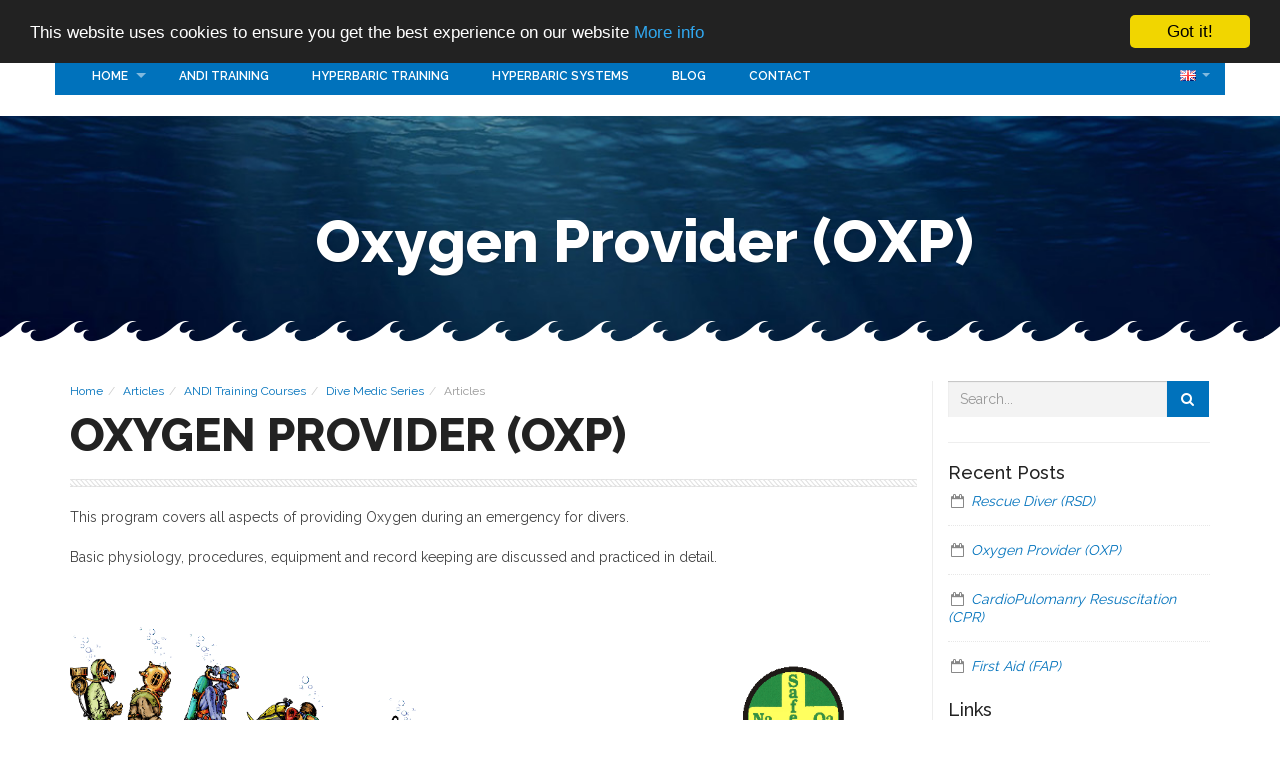

--- FILE ---
content_type: text/html
request_url: https://www.andi.gr/articles/article-161-oxygen-provider-(oxp)/
body_size: 10428
content:
<!DOCTYPE html>
<html lang="EL" xmlns="http://www.w3.org/1999/xhtml" xml:lang="EL">
<head>
<meta http-equiv="Content-Type" content="text/html; charset=iso-8859-7">
<title>Oxygen Provider (OXP) - ANDI Oxygen Provider program covers all aspects of providing Oxygen during an emergency for divers.</title>
<meta title="Oxygen Provider (OXP) - ANDI Oxygen Provider program covers all aspects of providing Oxygen during an emergency for divers.">
<meta property="og:title" content="Oxygen Provider (OXP)" />
<meta property="og:description" content="ANDI Oxygen Provider program covers all aspects of providing Oxygen during an emergency for divers." />
<meta property="og:image" content="" />
<meta property="og:url" content="https://www.andi.gr/articles/article-161-oxygen-provider-(oxp)/" />
<meta name="viewport" content="width=device-width,initial-scale=1">
<meta http-equiv="X-UA-Compatible" content="IE=edge">
<meta name="title" content="Oxygen Provider (OXP) - ANDI Oxygen Provider program covers all aspects of providing Oxygen during an emergency for divers." />
<meta name="description" content="ANDI Mediterranean Ltd, is a training organisation whose aim is to provide recreational scuba diver training throughout Europe, Mediterranean and Latin America, via its authorized centers and instructors, who in turn, certify qualified divers." />
<meta name="keywords" content="diving greece , diving in greece, nitrox, safeair, tec, tec diving, technical diving, technical, trimix, rebreather, dive medic, cpr, fap, oxp, rescue, divemaster, training agency, diving training agency, mix gas, technical course, diving education," />
<meta name="robots" content="all" />
<meta name="language" content="English" />
<meta name="identifier" content="http://www.dengine.gr/customers/?D_126" />
<meta name="abstract" content="DCN HELLAS" />
<meta name="author" content="DCN HELLAS" />
<meta name="publisher" content="DCN HELLAS" />
<meta name="distribution" content="Global" />
<meta name="copyright" content="1998 - 2026 DCN hellas (www.dcn.gr)" />
<meta name="country" content="Greece, Hellas" />
<meta name="coverage" content="Worldwide" />
<meta name="revisit-after" content="7 days" />
<meta name="google-site-verification" content="ioGkY4RAKryew92BQsg8_IutaAaFg6PPgxv7D2V-kII" />
<link rel="canonical" href="https://www.andi.gr/articles/article-161-oxygen-provider-(oxp)/" />
<link rel="icon" type="image/x-icon" href="/favicon.ico" />
<link href="/css/bootstrap.min.css" rel="stylesheet">
<link href="/css/superfish.css" rel="stylesheet">
<link href="/css/style.css" rel="stylesheet">
<link href="/fontello/css/fontello.css" rel="stylesheet">
<link href="/js/fancybox/source/jquery.fancybox.css?v=2.1.4" rel="stylesheet">

<link href="/css/owl.carousel.css" rel="stylesheet">
<link href="/css/owl.theme.css" rel="stylesheet">

<link rel="stylesheet" href="/css/extralayers.css" media="screen" />
<link rel="stylesheet" href="/css/navstylechange.css" media="screen" />
<link rel="stylesheet" href="/rs-plugin/css/settings.css" media="screen" />
<!--[if lt IE 9]>
      <script src="http://oss.maxcdn.com/libs/html5shiv/3.7.0/html5shiv.js"></script>
      <script src="http://oss.maxcdn.com/libs/respond.js/1.3.0/respond.min.js"></script>
<![endif]--><link rel="stylesheet" type="text/css" href="/css.css">
</head>
<body class="">
<header>
	<div class="container">
		<div class="row">
			<div class="col-md-3 col-sm-3 col-xs-3">
				<a href="/" id="logo">ANDI</a>
			</div>
			<div class="col-md-9 col-sm-9 col-xs-9">
				<!--
				<div class="pull-right hidden-xs" id="phone">\call_us\ <strong>\site_phone\</strong></div>
				-->
				
				
<div class='pull-right hidden-xs'>

<a href="/articles/42-andi-instructors/">ANDI Instructors</a>
<a href="https://elearning.andi.gr/login/"> / Certification Replacement</a>
<a href="/partners/">/ Diving Locator</a>
<span class='dropdown'><a data-toggle='dropdown' aria-haspopup='true' aria-expanded='false' href="javascript:;">/ Login <span class='caret'></span></a>
	<ul class='dropdown-menu pull-right'>
	<li><a href="https://partners.andi.gr/">Training Facility</a></li>

<li><a href="https://elearning.andi.gr/login/">Instructor</a></li>

<li><a href="https://elearning.andi.gr/login/">Student</a></li>

	</ul></span>

</div>
				<!--
				<div style="padding-right:10px;" class="pull-right">
				<nav style="z-index:601;">
				<a href="">hello</a>
				<a href="">hello</a>
				<span class="dropdown">
					<a href="javascript:;" id="about-us" data-toggle="dropdown" aria-haspopup="true" aria-expanded="false">Login <span class="caret"></span></a>
					<ul class="dropdown-menu">
						<li><a href="#">Our Story</a></li>
						<li><a href="#">Our Team</a></li>
						<li><a href="#">Contact Us</a></li>
					</ul>
				</span>
				</nav>
				</div>
				-->
			</div>
		</div>
	</div>
</header>
<nav><!--style="z-index:600;"-->
	<div class="container" id="menu_container">
		<div class="row">
			<div class="col-lg-12">
			
			
<div id='mobnav-btn'></div>
<ul class='sf-menu'>
<li class='normal_drop_down'><a href="/">Home</a>
	<div class='mobnav-subarrow'></div><ul>
	<li><a href="/articles/21-home-(main-menu)/article-224-about-us/">ANDI Mediterranean</a></li>
<li><a href="/articles/21-home-(main-menu)/article-226-andi-international/">ANDI International</a></li>
	</ul></li>

<li><a href="/articles/7-training/">ANDI Training</a></li>
<li><a href="/articles/27-hyperbaric-training-front-page/">Hyperbaric Training </a></li>
<li><a href="/articles/28-hyperbaric-systems-front-page/">Hyperbaric Systems </a></li>
<li><a href="/articles/37-blog-up-menu/">Blog </a></li>
<li><a href="/contact/">Contact </a></li>
<li class='visible-xs'><a href="/articles/42-andi-instructors/">ANDI Instructors</a></li>

<li class='visible-xs'><a href="https://elearning.andi.gr/login/">Certification Replacement</a></li>

<li class='visible-xs'><a href="/partners/">Diving Locator</a></li>

<li class='visible-xs'><a href="/pages/login/">Login</a></li>

</ul>
				
				<div class="dropdown pull-right" id="lang">
					
					
					<a href="#" class="dropdown-toggle" data-toggle="dropdown"><img src="/images/flags/GB.png" alt="GB"> <b class="caret" ></b></a>
					<ul class="dropdown-menu">
						<li><a href="/?changelang=GR"><img src="/images/flags/gr.png" alt="gr"> Greek</a></li>
						<li><a href="/?changelang=EN"><img src="/images/flags/gb.png" alt="en"> English</a></li>
						<!--
							<li><a href="#"><img src="/images/flags/es.png" alt="Es"> Spanish</a></li>
						-->
					</ul>
				</div> <!-- End language selector -->
			</div><!-- End col md 12 -->
		</div><!-- End row -->
	</div> <!-- End menu_container -->
</nav><!-- End nav menu -->
<div class="container">
<div class="tp-banner-container">
   <div class="tp-banner" >
	<ul>
		<li data-transition="fade" data-slotamount="1" data-masterspeed="500" data-saveperformance="on" >
		<!-- MAIN IMAGE -->
		<!-- 2065x300 -->
		
		<img src="/images/slides/default.jpg" alt="" data-bgposition="center top" data-kenburns="on" data-duration="12000" data-ease="Linear.easeNone" data-bgfit="115" data-bgfitend="100" data-bgpositionend="center center">
        <div class="tp-caption white_heavy_70 tp-fade fadeout tp-resizeme"
			data-x="center" data-hoffset="0"
			data-y="center" data-voffset="10"
			data-speed="500"
			data-start="500"
			data-easing="Power4.easeOut"
			data-splitin="chars"
			data-splitout="chars"
			data-elementdelay="0.05"
			data-endelementdelay="0.05"
			data-endspeed="300"
			data-endeasing="Power1.easeOut"
			style="z-index: 3; max-width: auto; max-height: auto; white-space: nowrap;">Oxygen Provider (OXP)
		</div>
		</li>
	</ul>
</div>
	<div id="waves"></div>
</div><!-- End slider -->
    
	<div class="row">
		<div class="col-md-9 border">
			
			<ol class='breadcrumb'><li class='breadcrumb-item'><a href='/'>Home</a></li><li class='breadcrumb-item'><a href='/articles/'>Articles</a></li><li class='breadcrumb-item'><a href='/articles/7-andi-training-courses/'>ANDI Training Courses</a></li><li class='breadcrumb-item'><a href='/articles/7-andi-training-courses/32-dive-medic-series/'>Dive Medic Series</a></li><li class='breadcrumb-item active'>Articles</li></ol>
			
			<h1>Oxygen Provider (OXP)</h1>
			
			<hr class="rope">
			<div class="post">
				<!-- 900x375 -->
				<!-- <a ><img src="/images/articles/big/161.jpg" alt="" class="img-responsive"></a> -->
				<!--
				<div class="post_info clearfix">
					<div class="post-left">
						<ul>
							<li><i class="icon-calendar-empty"></i>On <span>12 Nov 2020</span></li>
							<li><i class="icon-user"></i>By <a href="#">John Smith</a></li>
							<li><i class="icon-tags"></i>Tags <a href="#">Works</a><a href="#">Personal</a></li>
						</ul>
					</div>
					<div class="post-right">
						<i class="icon-comment"></i><a href="#">25 </a>Comments
					</div>
				</div>
				-->
				
				<p>This program covers all aspects of providing Oxygen during an emergency for divers.</p>

<p>Basic physiology, procedures, equipment and record keeping are discussed and practiced in detail.</p>

<p>&nbsp;</p>

<p><img alt="" src="/images/andinewbannerwdtf101101.gif"  /></p>

				
			</div><!-- end post -->
            
			<hr>
            <!--
            
			<h4>3 comments</h4>
			<div id="comments">
				<ol>
					<li>
					<div class="avatar">
						<a href="#"><img src="/img/avatar1.jpg" alt=""></a>
					</div>
					<div class="comment_right clearfix">
						<div class="comment_info">
							 Posted by <a href="#">Anna Smith</a><span>|</span> 25 apr 2019 <span>|</span><a href="#">Reply</a>
						</div>
						<p>
							 Nam cursus tellus quis magna porta adipiscing. Donec et eros leo, non pellentesque arcu. Curabitur vitae mi enim, at vestibulum magna. Cum sociis natoque penatibus et magnis dis parturient montes, nascetur ridiculus mus. Sed sit amet sem a urna rutrumeger fringilla. Nam vel enim ipsum, et congue ante.
						</p>
					</div>
					<ul>
						<li>
						<div class="avatar">
							<a href="#"><img src="/img/avatar2.jpg" alt=""></a>
						</div>
						<div class="comment_right clearfix">
							<div class="comment_info">
								 Posted by <a href="#">Tom Sawyer</a><span>|</span> 25 apr 2019 <span>|</span><a href="#">Reply</a>
							</div>
							<p>
								 Nam cursus tellus quis magna porta adipiscing. Donec et eros leo, non pellentesque arcu. Curabitur vitae mi enim, at vestibulum magna. Cum sociis natoque penatibus et magnis dis parturient montes, nascetur ridiculus mus. Sed sit amet sem a urna rutrumeger fringilla. Nam vel enim ipsum, et congue ante.
							</p>
							<p>
								 Aenean iaculis sodales dui, non hendrerit lorem rhoncus ut. Pellentesque ullamcorper venenatis elit idaipiscingi Duis tellus neque, tincidunt eget pulvinar sit amet, rutrum nec urna. Suspendisse pretium laoreet elit vel ultricies. Maecenas ullamcorper ultricies rhoncus. Aliquam erat volutpat.
							</p>
						</div>
						</li>
					</ul>
					</li>
					<li>
					<div class="avatar">
						<a href="#"><img src="/img/avatar3.jpg" alt=""></a>
					</div>
					<div class="comment_right clearfix">
						<div class="comment_info">
							 Posted by <a href="#">Adam White</a><span>|</span> 25 apr 2019 <span>|</span><a href="#">Reply</a>
						</div>
						<p>
							 Cursus tellus quis magna porta adipiscin
						</p>
					</div>
					</li>
				</ol>
			</div><!-- End Comments -->
			
            <!--
            
			<h4>Leave a comment</h4>
			<form action="#" method="post">
				<div class="form-group">
					<input class="form-control style_2" type="text" name="name" value="Enter Name"/>
				</div>
				<div class="form-group">
					<input class="form-control style_2" type="text" name="mail" value="Enter Email"/>
				</div>
				<div class="form-group">
					<textarea name="message" class="form-control style_2" style="height:150px;">Message...</textarea>
				</div>
				<div class="form-group">
					<input type="submit" class=" button_medium" value="Post Comment"/>
				</div>
			</form>
			
			-->
			
		</div>
		<!-- End col-md-9 -->
		<aside class="col-md-3">
		<div class="widget">
			<form method="post" action="?">
			<input type="hidden" name="action" value="search">
			<div class="input-group">
				<input type="text" class="form-control style_2" placeholder="Search..." name="q" value="">
				<span class="input-group-btn">
				<button class="btn btn-default" type="submit"><i class="icon-search"></i></button>
				</span>
			</div><!-- /input-group -->
			</form>
		</div><!-- End Search -->
        
		<hr>
        
		<div class="widget">
			<h4>Recent Posts</h4>
			<ul class="recent_post">
		
				<li>
					<i class="icon-calendar-empty"></i> <a href="/articles/article-163-rescue-diver-(rsd)/">Rescue Diver (RSD)</a>
				</li>
		
				<li>
					<i class="icon-calendar-empty"></i> <a href="/articles/article-161-oxygen-provider-(oxp)/">Oxygen Provider (OXP)</a>
				</li>
		
				<li>
					<i class="icon-calendar-empty"></i> <a href="/articles/article-159-cardiopulomanry-resuscitation-(cpr)/">CardioPulomanry Resuscitation (CPR)</a>
				</li>
		
				<li>
					<i class="icon-calendar-empty"></i> <a href="/articles/article-157-first-aid-(fap)/">First Aid (FAP)</a>
				</li>
		
			</ul>
		</div>
		
		<div class="widget">
			<div class="addthis_relatedposts_inline"></div>
		</div>
        
        <h4>Links</h4>
			
<ul class='list_1'>
<li><a href="/partners/">Diving center locator</a></li>
<li><a href="/articles/28-hyperbaric-systems/">Check out our hyperbaric systems</a></li>
<li><a href="/news/">Our latest news</a></li>
</ul>
		
		<p class="hidden-sm">
			<!--BANNER:('vertical')-->
		</p>
        
        
		</aside><!-- End col-md-3 -->
	</div><!-- End row -->
</div><!-- End container -->
<footer>
<div id="footer_waves"></div>
<div class="container">
	<div class="row">
    <nav class="col-md-4 col-sm-6 footer_nav">
        	<h4>Quick links</h4>
        	
<ul>
<li><a href="/articles/42-instructors/">ANDI Instructors</a></li>
<li><a href="/articles/7-training/">ANDI Training</a></li>
<li><a href="/articles/28-hyperbaric-systems/">ΑΗΑ Hyperbaric Systems</a></li>
<li><a href="/articles/27-hyperbaric-training/">ΑΗΑ Hyperbaric Training</a></li>
<li><a href="/articles/6-links/article-26-useful-links/">Useful Links</a></li>
<li><a href="/pages/policy/">Privacy Policy</a></li>
</ul>
        </nav> 
    	<div class="col-md-4 col-sm-6" id="contact_footer">
        	<h4>Contacts</h4>
            <p>Feel free to call us or send a message, we will reply shortly.</p>
            <ul>
                <li><i class="icon-home"></i>5 Vas. Georgiou B str.</li>
                <li><i class="icon-phone"></i>+302104127300</li>
                <li><i class="icon-email"></i> <a href="/contact/">info@andi.gr</a></li>
		   </ul>
        </div>
        <div class="col-md-4 col-sm-12">
        <h4>Newsletter</h4>
        <div id="message-newsletter"></div>
			<form method="POST" action="/newsletter/" name="newsletter" id="newsletter" class="form-inline add_bottom_30">
				<input name="email" id="email_newsletter" type="email" value="" placeholder="Your Email" class="form-control">
				<button id="submit-newsletter" class="button_newsletter">Join</button>
			</form>
        <h4>Follow us</h4>
        <ul id="follow_us">
				<li><a href="https://https://www.fb.com/andi.hellas" target="_blank"><i class="icon-facebook"></i></a></li>
				<li><a href="https://https://www.instagram.com/andi_mediterranean" target="_blank"><i class="icon-instagram"></i></a></li>
				<!--<li><a href="https://https://twitter.com/ANDI_RHQ" target="_blank"><i class="icon-twitter"></i></a></li>-->
				<!--<li><a href="https://" target="_blank"><i class="icon-google"></i></a></li>-->
			</ul>
        </div>
    </div><!-- End row -->
    <hr class="rope_2">
    <div class="row">
        <div class="col-md-12 text-center">
        	<p id="copy">
        	© 2006-2026 ANDI, All Rights Reserved<br>
        	<strong>Address:</strong> 5 Vas. Georgiou B str. - <strong>Email:</strong> <a href="/contact/">info@andi.gr</a>  - <strong>Telephone:</strong>&nbsp;<a href="tel:+302104127300">+302104127300</a>
        	</p>
        </div>
    </div><!-- End row -->
    </div><!-- End container -->
</footer><!-- End footer -->

<div id="toTop">Back to top</div>
<!-- JQUERY -->
<script src="/js/jquery-1.10.2.min.js"></script>

<!-- SLIDER REVOLUTION -->     
<script src="/rs-plugin/js/jquery.themepunch.plugins.min.js"></script>
<script src="/rs-plugin/js/jquery.themepunch.revolution.min.js"></script>

 <!-- OTHER JS -->    
<script src="/js/superfish.js"></script>
<!-- <script src="/js/retina.min.js"></script>-->
<script src="/js/bootstrap.js"></script>
<!-- <script src="/assets/validate.js"></script> -->
<script src="/js/jquery.placeholder.js"></script>
<script src="/js/functions.js"></script>
<script type="text/javascript" src="//s7.addthis.com/js/300/addthis_widget.js#pubid=ra-5c1fce2327ed49de"></script>

<!-- CAROUSEL -->  
<script src="/js/owl.carousel.min.js"></script>

<!-- FANCYBOX -->
<script src="/js/fancybox/source/jquery.fancybox.pack.js" type="text/javascript"></script> 
<script src="/js/fancybox/source/helpers/jquery.fancybox-media.js" type="text/javascript"></script> 
<script src="/js/fancy_func.js" type="text/javascript"></script> 

<!--COOKIES-->
<script type="text/javascript">window.cookieconsent_options = {"message":"This website uses cookies to ensure you get the best experience on our website","dismiss":"Got it!","learnMore":"More info","link":"/pages/policy/","theme":"dark-top"};</script>
<script type="text/javascript" src="//cdnjs.cloudflare.com/ajax/libs/cookieconsent2/1.0.9/cookieconsent.min.js"></script>
<script src="/js/dengine.js"></script>
<script src="/js/articles.js"></script>
<script async src="https://www.googletagmanager.com/gtag/js?id=G-RGSJ0VPX3H"></script>
<script>window.dataLayer = window.dataLayer || [];function gtag(){dataLayer.push(arguments);}gtag('js', new Date());gtag('config', 'G-RGSJ0VPX3H');</script></body>
</html>


--- FILE ---
content_type: text/css
request_url: https://www.andi.gr/css/superfish.css
body_size: 2198
content:
/*** ESSENTIAL STYLES ***/
nav{
	position:fixed;
	top:56px;
	left:0;
	width:100%;
	z-index:39;
}
#menu_container{
	background-color:#0072bc;
}
.sf-menu {
	margin: 0;
	padding: 0;
	list-style: none;
	position:relative;
}
ul.sf-menu li.normal_drop_down ul{
	margin: 0;
	padding: 0;
	list-style: none;
}
.sf-menu li.normal_drop_down {
	position: relative;
}
ul.sf-menu li ul {
	position: absolute;
	display: none;
	top: 100%;
	left: 0;
	z-index: 99;
}
.sf-menu > li {
	float: left;
}
.sf-menu li:hover > ul,
.sf-menu li.sfHover > ul {
	display: block;
}
.sf-menu a {
	display: block;
	position:relative;
}
.sf-menu ul ul {
	top: 0;
	left: 100%;
}

/*** DEMO SKIN ***/
.sf-menu {
	margin-bottom: 0;
	text-transform:uppercase;
	font-size:12px;
	font-weight:600;
}
.sf-menu ul {
	min-width: 12em; /* allow long menu items to determine submenu width */
	*width: 12em; /* no auto sub width for IE7, see white-space comment below */
}
.sf-menu a {
	padding: 0.8em 1.8em;
	text-decoration: none;
	zoom: 1; /* IE7 */
	color: #fff;
}
.sf-menu li {
	background: ;
	white-space: nowrap; /* no need for Supersubs plugin */
	*white-space: normal; /* ...unless you support IE7 (let it wrap) */
	-webkit-transition: background .2s;
	transition: background .2s;
}
ul.sf-menu li a{
	color:#fff;
}
ul.sf-menu li a:hover{
	color:#fff;
	outline:none;
}
.sf-menu ul li {
	background: #00aeef;
	-moz-box-shadow: 1px 3px 3px rgba(0,0,0,0.3);
	-webkit-box-shadow: 1px 3px 3px rgba(0,0,0,0.3);
	box-shadow: 1px 3px 3px rgba(0,0,0,0.3);
	min-width:200px;
}
.sf-menu ul li a {
	background: #0072bc;
	min-width:200px;
	padding: 0.9em 1.8em;
}
.sf-menu ul li a:hover {
	background: #00aeef;
	color:#fff;
		outline:none;
}
.sf-menu ul ul li {
	background: #00aeef;
}
.sf-menu li:hover,
.sf-menu li.sfHover {
	background: #00aeef;
	/* only transition out, not in */
	-webkit-transition: none;
	transition: none;
	color:#fff;
}

/*** arrows (for all except IE7) **/
.sf-arrows .sf-with-ul {
	padding-right: 2.5em;
	*padding-right: 1em; /* no CSS arrows for IE7 (lack pseudo-elements) */
}
/* styling for both css and generated arrows */
.sf-arrows .sf-with-ul:after {
	content: '';
	position: absolute;
	top: 50%;
	right: 1em;
	margin-top: -3px;
	height: 0;
	width: 0;
	/* order of following 3 rules important for fallbacks to work */
	border: 5px solid transparent;
	border-top-color: #fff; /* edit this to suit design (no rgba in IE8) */
	border-top-color: rgba(255,255,255,.5);
}
.sf-arrows > li > .sf-with-ul:focus:after,
.sf-arrows > li:hover > .sf-with-ul:after,
.sf-arrows > .sfHover > .sf-with-ul:after {
	border-top-color: #fff; /* IE8 fallback colour */
}
/* styling for right-facing arrows */
.sf-arrows ul .sf-with-ul:after {
	margin-top: -5px;
	margin-right: -3px;
	border-color: transparent;
	border-left-color: #d71921; /* edit this to suit design (no rgba in IE8) */
	border-left-color: rgba(255,255,255,.5);
}
.sf-arrows ul li > .sf-with-ul:focus:after,
.sf-arrows ul li:hover > .sf-with-ul:after,
.sf-arrows ul .sfHover > .sf-with-ul:after {
	border-left-color: white;
}
#mobnav-btn:before {
    display: none;
	font-family: "fontello";
	 content: "\e874";
    font-size: 24px;
	width:24px;
	height:24px;
    color: #333;
	cursor:pointer;
}
.mobnav-subarrow {
    display: none;
}

.sf-menu .sf-mega {
  position: absolute;
  display: none;
  top: 38px;
  border-top: 2px solid #0066a8;
  left: 0;
  z-index: 99999;
 background: #0072bc;
  padding: 30px;
  box-sizing: border-box;
  width: 100%;
  -moz-box-shadow: 1px 3px 3px rgba(0,0,0,0.3);
	-webkit-box-shadow: 1px 3px 3px rgba(0,0,0,0.3);
	box-shadow: 1px 3px 3px rgba(0,0,0,0.3);
}
.sf-menu .sf-mega ul.mega_submenu{
	display:block;
	float:none;
	width:100%;
	position:inherit;
	padding:0;
	margin:0;
	list-style:none;
}
.sf-menu .sf-mega ul.mega_submenu li{
	text-transform:none;
	font-size:14px;
	-moz-box-shadow: none;
	-webkit-box-shadow: none;
	box-shadow: none;
}
.sf-menu .sf-mega ul.mega_submenu li a{
	color:#fff;
	padding:10px;
	border-bottom: 1px dotted #fff;
}
.sf-menu .sf-mega ul.mega_submenu li a:hover{
	color:#fff;
}
.sf-menu .sf-mega ul.mega_submenu li:last-child{
	border-bottom: none;
}
ul.mega_submenu li i{
	margin-left:0;
	padding-left:0;
	text-align:left;
}
.sf-mega h5{
	border-bottom:1px solid #fff;
	padding-bottom:8px;
	margin-bottom:0;
	font-weight:bold;
	color:#fff;
}
.sf-mega p{
	white-space:normal;
	text-transform:none;
	font-size:14px;
}

a.pic_offer{
	position:relative;
	width:100%;
	height:100%;
	top:0;
	padding:0;
	margin:0;
	left:0;
}
.pic_offer strong{
	position:absolute;
	bottom:0px;
	left:0;
	font-family:"Helvetica Neue", Arial;
	font-size:20px;
	font-weight:bold;
	background-color:#111;
	padding:5px 10px;
}



@media (max-width: 767px) {
	nav{
	position:absolute;
	top:56px;
	left:0;
	width:100%;
	z-index:9999;
}

#mobnav-btn  {
		   position:absolute;
		   top:-38px;
		   right:20px;
		   width:20px;
	      height:20px;
	      cursor:pointer;
    }
   #mobnav-btn:before  {
        display: block;
    }
    .mobnav-subarrow {
        display: block;
        height: 47px;
        width: 100%;
        background-position: top left!important;
        position: absolute;
        top: 0;
        right: 0;
        cursor: pointer;
        -webkit-transition: all .1s ease-in-out;
        -moz-transition: all .1s ease-in-out;
        -ms-transition: all .1s ease-in-out;
        -o-transition: all .1s ease-in-out;
        transition: all .1s ease-in-out;
    }
.sf-menu .sf-mega {
  padding: 10px;
  border-top:none;
}	
	
	/* styling for both css and generated arrows */
	.sf-arrows .sf-with-ul:after {
	top: 50%;
	right: 20px;

}
    .sf-menu {
        width: 100%!important;
        display: none;
    }
    .sf-menu.xactive {
        display: block!important;
    }
    .sf-menu li {
        float: none!important;
        display: block!important;
        width: 100%!important;
    }
    .sf-menu li a {
        float: none!important;
    }
    .sf-menu ul {
        position:static!important;
        display: none!important;
    }
	.sf-mega {
        position:static!important;
        display: none!important;

    }
    .xpopdrop ul {
        display: block!important;
    }
	.xpopdrop .sf-mega {
        display: block!important;	
    }	
	.mega_drop_down{
		position:relative;	
}
.sf-menu ul li, .sf-menu .sf-mega {
	-moz-box-shadow: none;
	-webkit-box-shadow: none;
	box-shadow: none;
}
.sf-menu .sf-mega ul.mega_submenu{
	margin-bottom:25px;
}

}


--- FILE ---
content_type: text/css
request_url: https://www.andi.gr/css/style.css
body_size: 12732
content:
/*
Theme Name: 
Theme URI: http://www.ansonika.com/volare/
Author: Ansonika
Author URI: http://themeforest.net/user/Ansonika/

CSS STRUCTURE:

1. SITE STRUCTURE and TYPOGRAPHY
2. PAGES AND CONTENT
3. FORMS
4. COMMON
5. MEDIA QUERIES

/*============================================================================================*/
/* 1.  SITE STRUCTURE and TYPOGRAPHY */
/*============================================================================================*/
/* Fonts and Icons */
@import url('https://fonts.googleapis.com/css?family=Open+Sans:300,400,600,700,800');
@import url('https://fonts.googleapis.com/css?family=Montserrat:400,700');
@import url('https://fonts.googleapis.com/css?family=Raleway:400,500,600,700,800');
@import url('https://fonts.googleapis.com/css?family=Lato:400,700,900');
@import url('https://fonts.googleapis.com/css?family=Indie+Flower');


/* Structure */
body {
	font-family: 'Raleway', Arial, Helvetica, sans-serif;
	font-size:14px;
	line-height:20px;
	margin:0;
	color:#444;
	background-color:#fff;
	-webkit-font-smoothing: antialiased !important;
}
/* #Site Header
================================================ */
header {
	background: #fff url(../img/bg_header.png) no-repeat center top; 
	width:100%;
	border-bottom:1px solid #ededed;
	position:fixed; left:0; top:0;
	z-index:999;
	padding:15px 0;
	font-family:"Helvetica Neue", Arial;
}
#phone strong {
	font-size:20px;
}
ul#top_nav {
	list-style:none;
	padding:0;
	margin:4px 25px 0 0;
	font-size:12px;
	float:right;
}

ul#top_nav li:first-child{
	border-left: none;
}
ul#top_nav li {
	display:inline-block;
	border-left: 1px solid #ccc;
	height:12px;
	line-height:12px;
	padding-right:5px;
	padding-left:7px;
}
a#logo {
	width:122px;
	height:26px;
	background:url(../img/logo.png) no-repeat 0 0;
	text-indent:-9999px;
	display:block;
}
#lang {
	margin-top:8px;
}
#lang a.dropdown-toggle{
	color:rgba(255,255,255,.5);
}
footer nav, header nav{ padding:0; margin:0; position:relative; top:0; left:0;}

/* #Site Footer */
footer {background-color:#252525; margin-top:60px; position:relative; color:#fff; padding:30px 0 20px 0;}
#footer_waves { position:absolute; top:-24px; width:100%; height:25px; background:url(../img/waves_2.png) repeat-x 0 1px; left:0;}
.footer_nav ul { list-style:none; margin:0 0 25px 0; padding:0;}

footer a { color:#fff;}
footer a:hover { color: #FF6;}
#copy { font-size:12px; margin-bottom:0;}

#contact_footer ul{
	list-style:none;
	margin:-5px 0 20px 0;
	padding:0;
}
ul#follow_us {
	list-style:none;
	padding:0;
	margin:10px 0 15px 0;
}
ul#follow_us  li{
	font-weight:600;
}

ul#follow_us  li{
	display: inline-block;
	margin-right:10px;
}
ul#follow_us  li a{
	width:34px;
	color:#fff;
	height:34px;
	-webkit-border-radius: 50%;
	-moz-border-radius: 50%;
	border-radius: 50%;
	border: 2px solid #fff;
	display:block;
	line-height:32px;
	font-size:18px;
	text-align:center;
	font-weight:normal;
}
ul#follow_us li a:hover{
	border: 2px solid #FF6;
	color:#FF6;
}
ul.links{
	list-style:none;
	line-height:24px;
	font-size:14px;
}
ul.links li a{
	border-bottom: 1px dotted #fff;
}

/* TYPOGRAPHY and links color */
p {
	margin-bottom:20px;
}
blockquote.styled {
	line-height:20px;
	font-size:14px;
	font-style:italic;
}
p.lead{
	font-weight:300;
}
a {
  color: #0072bc;
  text-decoration: none;
  -webkit-transition: all 0.4s ease;
  transition: all 0.4s ease;
}
a:hover,
a:focus {
  color: #00aeef;
  text-decoration: none;
}
.img-circle.styled { 
	background-color:#ededed;
	-moz-box-shadow: 0px 0px 0px 5px #ededed; 
	-webkit-box-shadow: 0px 0px 0px 5px #ededed; 
	box-shadow: 0px 0px 0px 5px #ededed;
	margin:5px;
}
.img-circle.styled.team { 
	background-color:#ededed;
	-moz-box-shadow: 0px 0px 0px 5px #ededed; 
	-webkit-box-shadow: 0px 0px 0px 5px #ededed; 
	box-shadow: 0px 0px 0px 5px #ededed;
	margin:5px 15px ;
}
.img-rounded.styled { 
	background-color:#ededed;
	-moz-box-shadow: 0px 0px 0px 5px #ededed; 
	-webkit-box-shadow: 0px 0px 0px 5px #ededed; 
	box-shadow: 0px 0px 0px 5px #ededed;
	margin:10px;
	margin-top:5px;
}

h1,h2,h3,h4,h5,h6 {
  	font-family: 'Raleway', Arial, Helvetica, sans-serif;
	color:#222;
}

h1 {
	text-transform:uppercase;
	font-weight:800;
	font-size:46px;
	line-height:48px;
	margin:0 0 0 0;
	padding:0;
}
h2 {
	font-size:34px;
	margin-top:10px;
}
.feature-box-info h4{
	margin-bottom:5px;
}
.box_container a h3{
	text-transform:uppercase;
	font-weight:600;
	margin-top:10px;

}
footer h4{
	text-transform:uppercase;
	font-size:16px;
	font-weight:600;
	color:#fff;
}

.list_home h4.p-title{
	margin:5px 0 3px 0;
}

.info_content h4{
	margin-bottom:0;
}


/* Buttons */
a.button_medium, .button_medium {
	border:none;
	background:#0072bc;
	/* Old browsers */
	background:#0072bc -moz-linear-gradient(top,rgba(255,255,255,.2) 0%,rgba(0,0,0,.2) 100%);
	/* FF3.6+*/
	background:#0072bc -webkit-gradient(linear,left top,left bottom,color-stop(0%,rgba(255,255,255,.2)),color-stop(100%,rgba(0,0,0,.2)));
	/* Chrome,Safari4+*/
	background:#0072bc -webkit-linear-gradient(top,rgba(255,255,255,.2) 0%,rgba(0,0,0,.2) 100%);
	/* Chrome10+,Safari5.1+*/
	background:#0072bc -o-linear-gradient(top,rgba(255,255,255,.2) 0%,rgba(0,0,0,.2) 100%);
	/* Opera11.10+*/
	background:#0072bc -ms-linear-gradient(top,rgba(255,255,255,.2) 0%,rgba(0,0,0,.2) 100%);
	/* IE10+*/
	background:#0072bc linear-gradient(top,rgba(255,255,255,.2) 0%,rgba(0,0,0,.2) 100%);
	color:#fff;
	padding:5px 12px;
	text-decoration:none; 
	transition: background .5s ease; 
	-moz-transition: background .5s ease; 
	-webkit-transition: background .5s ease; 
	-o-transition: background .5s ease; 
	display:inline-block;
	font-size:13px;
	cursor:pointer;
	outline:none;
	font-weight:700;
	margin-bottom:20px;
	-webkit-font-smoothing: antialiased;
	-webkit-border-radius: 3px;
	-moz-border-radius: 3px;
	border-radius: 3px;
}
a.button_medium:hover, .button_medium:hover {
	background:#00aeef;
	/* Old browsers */
	background:#00aeef -moz-linear-gradient(top,rgba(255,255,255,.2) 0%,rgba(0,0,0,.2) 100%);
	/* FF3.6+*/
	background:#00aeef -webkit-gradient(linear,left top,left bottom,color-stop(0%,rgba(255,255,255,.2)),color-stop(100%,rgba(0,0,0,.2)));
	/* Chrome,Safari4+*/
	background:#00aeef -webkit-linear-gradient(top,rgba(255,255,255,.2) 0%,rgba(0,0,0,.2) 100%);
	/* Chrome10+,Safari5.1+*/
	background:#00aeef -o-linear-gradient(top,rgba(255,255,255,.2) 0%,rgba(0,0,0,.2) 100%);
	/* Opera11.10+*/
	background:#00aeef -ms-linear-gradient(top,rgba(255,255,255,.2) 0%,rgba(0,0,0,.2) 100%);
	/* IE10+*/
	background:#00aeef linear-gradient(top,rgba(255,255,255,.2) 0%,rgba(0,0,0,.2) 100%);
	}

.button_outline, a.button_outline {
	border:2px solid #0074ba;
	background:none;
	outline:none;
	padding:12px;
	text-decoration:none;
	margin-bottom:15px;
	display:block;
	cursor:pointer;
	font-weight:600;
	font-size:14px;
	width:100%;
	text-transform:uppercase;
	-webkit-font-smoothing: antialiased;
	outline:none;
	-webkit-border-radius: 5px;
	-moz-border-radius: 5px;
	border-radius: 5px;
}

.button_outline:hover, a.button_outline:hover {border:2px solid #00b0ed;}

.button_newsletter, a.button_newsletter{
	border: none;
	background:#0072bc;
	/* Old browsers */
	background:#0072bc -moz-linear-gradient(top,rgba(255,255,255,.2) 0%,rgba(0,0,0,.2) 100%);
	/* FF3.6+*/
	background:#0072bc -webkit-gradient(linear,left top,left bottom,color-stop(0%,rgba(255,255,255,.2)),color-stop(100%,rgba(0,0,0,.2)));
	/* Chrome,Safari4+*/
	background:#0072bc -webkit-linear-gradient(top,rgba(255,255,255,.2) 0%,rgba(0,0,0,.2) 100%);
	/* Chrome10+,Safari5.1+*/
	background:#0072bc -o-linear-gradient(top,rgba(255,255,255,.2) 0%,rgba(0,0,0,.2) 100%);
	/* Opera11.10+*/
	background:#0072bc -ms-linear-gradient(top,rgba(255,255,255,.2) 0%,rgba(0,0,0,.2) 100%);
	/* IE10+*/
	background:#0072bc linear-gradient(top,rgba(255,255,255,.2) 0%,rgba(0,0,0,.2) 100%);
	color:#fff;
	height:36px;
	line-height:34px;
	padding-left:12px;
	padding-right:12px;
	text-decoration:none; 
	transition: background .5s ease; 
	-moz-transition: background .5s ease; 
	-webkit-transition: background .5s ease; 
	-o-transition: background .5s ease;
	display:inline-block;
	cursor:pointer;
	font-weight:700;
	font-size:14px;
	text-transform:uppercase;
	-webkit-font-smoothing: antialiased;
	outline:none;
	position:relative;
	top:2px;
}
.button_newsletter:hover, a.button_newsletter:hover {
	background:#00aeef;
	/* Old browsers */
	background:#00aeef -moz-linear-gradient(top,rgba(255,255,255,.2) 0%,rgba(0,0,0,.2) 100%);
	/* FF3.6+*/
	background:#00aeef -webkit-gradient(linear,left top,left bottom,color-stop(0%,rgba(255,255,255,.2)),color-stop(100%,rgba(0,0,0,.2)));
	/* Chrome,Safari4+*/
	background:#00aeef -webkit-linear-gradient(top,rgba(255,255,255,.2) 0%,rgba(0,0,0,.2) 100%);
	/* Chrome10+,Safari5.1+*/
	background:#00aeef -o-linear-gradient(top,rgba(255,255,255,.2) 0%,rgba(0,0,0,.2) 100%);
	/* Opera11.10+*/
	background:#00aeef -ms-linear-gradient(top,rgba(255,255,255,.2) 0%,rgba(0,0,0,.2) 100%);
	/* IE10+*/
	background:#00aeef linear-gradient(top,rgba(255,255,255,.2) 0%,rgba(0,0,0,.2) 100%);
}

.input-group button { height:36px; border:none; background-color:#0072bc; color:#fff; -webkit-border-radius: 0px;-moz-border-radius: 0px;border-radius: 0px; margin-bottom:5px}
.input-group button:hover { background-color:#00b0ed; color:#fff; border:none;-webkit-border-radius: 0px;-moz-border-radius: 0px;border-radius: 0px; border:none;}
.input-group button:focus { outline:none; border:none;}

a.button_submenu{
	border:none;
	background:#333;
	/* Old browsers */
	background:#333 -moz-linear-gradient(top,rgba(255,255,255,.2) 0%,rgba(0,0,0,.2) 100%);
	/* FF3.6+*/
	background:#333 -webkit-gradient(linear,left top,left bottom,color-stop(0%,rgba(255,255,255,.2)),color-stop(100%,rgba(0,0,0,.2)));
	/* Chrome,Safari4+*/
	background:#333 -webkit-linear-gradient(top,rgba(255,255,255,.2) 0%,rgba(0,0,0,.2) 100%);
	/* Chrome10+,Safari5.1+*/
	background:#333 -o-linear-gradient(top,rgba(255,255,255,.2) 0%,rgba(0,0,0,.2) 100%);
	/* Opera11.10+*/
	background:#333 -ms-linear-gradient(top,rgba(255,255,255,.2) 0%,rgba(0,0,0,.2) 100%);
	/* IE10+*/
	background:#333 linear-gradient(top,rgba(255,255,255,.2) 0%,rgba(0,0,0,.2) 100%);
	color:#fff;
	padding:5px 12px;
	text-decoration:none; 
	transition: background .5s ease; 
	-moz-transition: background .5s ease; 
	-webkit-transition: background .5s ease; 
	-o-transition: background .5s ease; 
	display:inline-block;
	text-transform:none;
	font-size:12px;
	cursor:pointer;
	outline:none;
	font-weight:700;
	-webkit-font-smoothing: antialiased;
	-webkit-border-radius: 3px;
	-moz-border-radius: 3px;
	border-radius: 3px;
}
a.button_submenu:hover{
	background:#00aeef;
	/* Old browsers */
	background:#00aeef -moz-linear-gradient(top,rgba(255,255,255,.2) 0%,rgba(0,0,0,.2) 100%);
	/* FF3.6+*/
	background:#00aeef -webkit-gradient(linear,left top,left bottom,color-stop(0%,rgba(255,255,255,.2)),color-stop(100%,rgba(0,0,0,.2)));
	/* Chrome,Safari4+*/
	background:#00aeef -webkit-linear-gradient(top,rgba(255,255,255,.2) 0%,rgba(0,0,0,.2) 100%);
	/* Chrome10+,Safari5.1+*/
	background:#00aeef -o-linear-gradient(top,rgba(255,255,255,.2) 0%,rgba(0,0,0,.2) 100%);
	/* Opera11.10+*/
	background:#00aeef -ms-linear-gradient(top,rgba(255,255,255,.2) 0%,rgba(0,0,0,.2) 100%);
	/* IE10+*/
	background:#00aeef linear-gradient(top,rgba(255,255,255,.2) 0%,rgba(0,0,0,.2) 100%);
	}
	
#submit-contact, #submit-booking{
	border:none;
	background:#0072bc;
	/* Old browsers */
	background:#0072bc -moz-linear-gradient(top,rgba(255,255,255,.2) 0%,rgba(0,0,0,.2) 100%);
	/* FF3.6+*/
	background:#0072bc -webkit-gradient(linear,left top,left bottom,color-stop(0%,rgba(255,255,255,.2)),color-stop(100%,rgba(0,0,0,.2)));
	/* Chrome,Safari4+*/
	background:#0072bc -webkit-linear-gradient(top,rgba(255,255,255,.2) 0%,rgba(0,0,0,.2) 100%);
	/* Chrome10+,Safari5.1+*/
	background:#0072bc -o-linear-gradient(top,rgba(255,255,255,.2) 0%,rgba(0,0,0,.2) 100%);
	/* Opera11.10+*/
	background:#0072bc -ms-linear-gradient(top,rgba(255,255,255,.2) 0%,rgba(0,0,0,.2) 100%);
	/* IE10+*/
	background:#0072bc linear-gradient(top,rgba(255,255,255,.2) 0%,rgba(0,0,0,.2) 100%);
	color:#fff;
	padding:8px 15px;
	float:right;
	margin-right:15px;
	text-decoration:none; 
	transition: background .5s ease; 
	-moz-transition: background .5s ease; 
	-webkit-transition: background .5s ease; 
	-o-transition: background .5s ease; 
	display:inline-block;
	font-size:13px;
	cursor:pointer;
	outline:none;
	font-weight:700;
	margin-bottom:20px;
	-webkit-font-smoothing: antialiased;
	-webkit-border-radius: 3px;
	-moz-border-radius: 3px;
	border-radius: 3px;
}
#submit-contact:hover, #submit-booking:hover {
	background:#00aeef;
	/* Old browsers */
	background:#00aeef -moz-linear-gradient(top,rgba(255,255,255,.2) 0%,rgba(0,0,0,.2) 100%);
	/* FF3.6+*/
	background:#00aeef -webkit-gradient(linear,left top,left bottom,color-stop(0%,rgba(255,255,255,.2)),color-stop(100%,rgba(0,0,0,.2)));
	/* Chrome,Safari4+*/
	background:#00aeef -webkit-linear-gradient(top,rgba(255,255,255,.2) 0%,rgba(0,0,0,.2) 100%);
	/* Chrome10+,Safari5.1+*/
	background:#00aeef -o-linear-gradient(top,rgba(255,255,255,.2) 0%,rgba(0,0,0,.2) 100%);
	/* Opera11.10+*/
	background:#00aeef -ms-linear-gradient(top,rgba(255,255,255,.2) 0%,rgba(0,0,0,.2) 100%);
	/* IE10+*/
	background:#00aeef linear-gradient(top,rgba(255,255,255,.2) 0%,rgba(0,0,0,.2) 100%);
	}

/*============================================================================================*/
/* 2.  CONTENT */
/*============================================================================================*/
/* #Home
================================================ */
.box_container a{
	background:#fff url(../img/waves.png) repeat-x left bottom;
	padding:25px;
	-moz-box-shadow: 0 0 5px rgba(000, 000, 000, 0.4);
	-webkit-box-shadow: 0 0 5px rgba(000, 000, 000, 0.4);
	box-shadow: 0 0 5px rgba(000, 000, 000, 0.4);
	margin-bottom:10px;
	display:block;
	color:#333;
	position:relative;
}
.box_container a i {
	font-size:42px;
	color:#0074ba;
	width:42px;
	height:42px;
	 float:right; margin: 0 10px 15px 20px
}
.box_container a:hover{
	background-color: #daf1ff;
}
	

/* gallery */
#links img{
	margin-bottom:30px;
}
.btn_gallery{
	font-size:12px; font-weight:700;
}
/* #Blog
================================================ */
.tags a {
	display:inline-block;
	margin:5px 14px 10px 0;
	height:33px;
	line-height:33px;
	background: #ededed url(../img/tag_bg.png) no-repeat 91% center;
	padding:0 28px 0 11px;
	color:#646464;	
	-webkit-border-top-right-radius: 20px;
	-webkit-border-bottom-right-radius: 20px;
	-moz-border-radius-topright: 20px;
	-moz-border-radius-bottomright: 20px;
	border-top-right-radius: 20px;
	border-bottom-right-radius: 20px;
	transition: background .5s ease; 
}
.tags a:hover {
	background-color:#099ad1;
	color:#fff;
	text-decoration:none;
}

ul.recent_post {
	margin-left:0;
	padding-left:0;
}
ul.recent_post li {
	padding:0 0 8px 0;
	margin-bottom:15px;
	border-bottom:1px #e7e7e7 dotted;
	color:#313131;
	list-style:none;
	line-height:18px;
	padding-bottom:15px;
	color:#888;
	font-style:italic;
}
ul.recent_post li div{
	font-weight:600;
	padding-left:25px;
	font-style:normal
}
ul.recent_post li:last-child{
	border-bottom:0;
	margin-bottom:0;
}
.post {
	margin-bottom:45px;
}
.post img {
	margin-bottom:18px;
}

.post_info {
	padding:10px 0;
	border-bottom:1px #e7e7e7 solid;
	border-top:1px #e7e7e7 solid;
	margin-bottom:12px;
	color:#555;
}
.post_info span {
	color:#ff6666;
}

.post-left {float:left;}
.post-left ul {
	margin-left:0;
	padding-left:0;
}
.post-left ul li {
	float:left;
	margin-right:10px;
	list-style:none;
}
.post-right {float:right;
}
#comments {
	padding:10px 0 0px 0;
	margin-bottom:15px;	
}
#comments ul {
	padding:0;
	margin:0;
	list-style:none;	
}
#comments ol {
	padding:0;
	margin:0;
	list-style:none;
}
#comments li {
	padding:0 0 23px 0;
	list-style:none;
}
.avatar {
	float:left;
	margin-right:11px;
	
}
.avatar img {
	-moz-border-radius:3px;
	-webkit-border-radius:3px;
	border-radius:3px;	
}
.comment_right {display:table;	}
.comment_info {padding-bottom:7px;}
.comment_info span {padding:0 12px;}
#comments ol li ul li {
	padding:23px 0 0 30px;
	margin:0;
}

/* #Contact
================================================ */
#map {width:100%; height:350px;}

ul#contact-info {
	list-style:none;
	margin:0 0 20px 0;
	padding:0;
}
 ul#follow_us_contacts {
	list-style:none;
	padding:0;
	margin:10px 0 20px 0;
}

ul#follow_us_contacts  li {
	position:relative;
	padding-left:45px;
	height:34px;
	line-height:34px;
	margin-bottom:15px;
}
ul#follow_us_contacts  li a i{
	position:absolute;
	left:0;
	top:0;
	width:34px;
	height:34px;
	-webkit-border-radius: 50%;
	-moz-border-radius: 50%;
	border-radius: 50%;
	border: 2px solid #c6c6c7;
	color:#c6c6c7;
	display:block;
	line-height:32px;
	font-size:18px;
	text-align:center;
	font-weight:normal;
}
ul#follow_us_contacts  li a:hover i{
	border: 2px solid #333;
	color:#333;
}

/* #About us
================================================ */
ul.social_team {
	list-style:none;
	padding:0;
	margin:5px 0 15px 0;
	font-size:16px;
}
ul.social_team li{
	display:inline-block;
	-webkit-border-radius: 50%;
	-moz-border-radius: 50%;
	border-radius: 50%;
	border:1px solid #ededed;
	width:30px;
	height:30px;
	line-height:30px;
	text-align:center;
	}
/* Testimonials */
blockquote.testimonial {
	background: #f2f8fb;
	border-radius: 5px;
	border: 0;
	font-family: Georgia, serif;
	font-style: italic;
	margin: 0;
	padding: 20px 15px 20px 35px;
	position: relative;
}

blockquote.testimonial:before {
	left: 7px;
	top: 5px;
	color: #0072bc;
	content: "\201C";
	font-size: 60px;
	font-style: normal;
	line-height: 1;
	position: absolute;
}

blockquote.testimonial p {
	font-family: Georgia, serif;
	font-style: italic;
	font-size:14px;
	line-height:20px;
}

/* Testimonials Arrow */
.testimonial-arrow-down {
	border-left: 15px solid transparent;
	border-right: 15px solid transparent;
	border-top: 15px solid #f2f8fb;
	height: 0;
	margin: 0 0 0 25px;
	width: 0;
}

/* Testimonials Author */
.testimonial-author {
	margin: 8px 0 0 8px;
}

.testimonial-author .img-thumbnail {
	float: left;
	margin-right: 10px;
}

.testimonial-author .img-thumbnail img {
	max-width: 60px;
}

.testimonial-author strong {
	color: #111;
	display: block;
	padding-top: 7px;
}
.testimonial-author span {
	color: #666;
	display: block;
	font-size: 12px;
}
.testimonial-author p {
	color: #999;
	margin: 0 0 0 25px;
	text-align: left;
}
/* #Other pages
================================================ */
.price {
	font-size:42px;
	font-family: "Helvetica Neue", Helvetica, Arial, sans-serif;
	font-weight:bold;
	border-bottom:1px solid rgba(255, 255, 255, 0.4);
	margin-bottom:15px;
	padding-bottom:15px;
}
.price_2 {
	font-family: "Helvetica Neue", Helvetica, Arial, sans-serif;
	font-weight:bold;
	color:#777;
}
.price small{
	font-size:18px;
	font-weight:600;
}
/*============================================================================================*/
/* 3.  FORMS */
/*============================================================================================*/
/** Drop down select: ex Country select ==================== **/
.styled-select select {
   background: transparent;
   width:107%;
   padding: 5px;
   padding-left:15px;
   border: 0;
   border-radius: 0;
    box-shadow: none;
   height: 36px;
   margin:0;
  	font-weight:400;
	-moz-appearance: window;
    -webkit-appearance: none;
    cursor: pointer;
		color:#999;
   }
.styled-select {
   width: 100%;
      overflow:hidden;
   height: 36px;
   background: #fff url(../img/down_arrow_select.png) no-repeat  right center ;
	border:none;
	-moz-box-shadow: 0px 1px 1px rgba(0, 0, 0, 0.2) inset;
  -webkit-box-shadow: 0px 1px 1px rgba(0, 0, 0, 0.2) inset;
  box-shadow: 0px 1px 1px rgba(0, 0, 0, 0.2) inset;
	margin-bottom:15px;
 } 
   
   .styled-select select::-ms-expand, .styled-select-2 select::-ms-expand {
    display: none;
	}
	
.styled-select.style_2 select {
   background: transparent;
   width:107%;
   padding: 5px;
   padding-left:15px;
   border: 0;
   border-radius: 0;
    box-shadow: none;
   height: 36px;
   margin:0;
  	font-weight:400;
	-moz-appearance: window;
    -webkit-appearance: none;
    cursor: pointer;
		color:#999;
   }
.styled-select.style_2 {
   width: 100%;
      overflow:hidden;
   height: 36px;
   background: #f3f3f3 url(../img/down_arrow_select.png) no-repeat  right center ;
	border:none;
	-moz-box-shadow: 0px 1px 1px rgba(0, 0, 0, 0.2) inset;
  -webkit-box-shadow: 0px 1px 1px rgba(0, 0, 0, 0.2) inset;
  box-shadow: 0px 1px 1px rgba(0, 0, 0, 0.2) inset;
	margin-bottom:15px;
 } 
   
   .styled-select select::-ms-expand, .styled-select-2 select::-ms-expand {
    display: none;
	}

.loader { margin-left:5px; position:absolute;}

.error_message { color:#F33; font-weight:600; margin-bottom:4px;}

.::-moz-placeholder { color: #999; opacity:1;}
.form-control::-webkit-input-placeholder {color: #999;}

input.form-control, textarea.form-control {
	background:none;
	background-color:#fff;
	border:none;
	border-radius: 0;
	 -webkit-appearance: none;
	-webkit-border-radius: 0;
	-moz-border-radius: 0;
	-webkit-box-shadow: none;
    box-shadow: none;
    -webkit-transition: none;
  	color: #a0a0a0;
	height:36px;
	font-size:14px;
	font-weight:400;
	font-family: 'Raleway', Arial, sans-serif;
	-moz-box-shadow: 0px 1px 1px rgba(0, 0, 0, 0.2) inset;
  -webkit-box-shadow: 0px 1px 1px rgba(0, 0, 0, 0.2) inset;
  box-shadow: 0px 1px 1px rgba(0, 0, 0, 0.2) inset;
	line-height: 1.428571429;
	padding: 6px 12px;
}
input.form-control:focus, textarea.form-control:focus, select.form-control:focus {
  outline: 0;
	-moz-box-shadow: 0px 1px 1px rgba(0, 0, 0, 0.4) inset;
  -webkit-box-shadow: 0px 1px 1px rgba(0, 0, 0, 0.4) inset;
  box-shadow: 0px 1px 1px rgba(0, 0, 0, 0.4) inset;
  color:#222;
}

input.form-control.style_2, textarea.form-control.style_2 {
	-moz-box-shadow: 0px 1px 1px rgba(0, 0, 0, 0.2) inset;
  -webkit-box-shadow: 0px 1px 1px rgba(0, 0, 0, 0.2) inset;
  box-shadow: 0px 1px 1px rgba(0, 0, 0, 0.2) inset;
  -webkit-appearance: none;
  background-color: #f3f3f3;
	  border: none;
	border-radius: 0;
	 -webkit-appearance: none;
	-webkit-border-radius: 0;
	-moz-border-radius: 0;
  	color: #a0a0a0;
	height:36px;
	font-size:14px;
	font-weight:400;
	font-family: 'Raleway', Arial, sans-serif;
	line-height: 1.428571429;
	padding: 6px 12px;
}
input.form-control.style_2:focus, textarea.form-control.style_2:focus, select.form-control.style_2:focus {
  -moz-box-shadow: 0px 1px 1px rgba(0, 0, 0, 0.4) inset;
  -webkit-box-shadow: 0px 1px 1px rgba(0, 0, 0, 0.4) inset;
  box-shadow: 0px 1px 1px rgba(0, 0, 0, 0.4) inset;
  outline: 0;
  color:#222;
}

label {font-weight:600;}
.input-icon{position:absolute; right:9px; top:6px; width:32px; height:24px;  text-align:right; color:#ccc; font-size:16px; line-height:24px; text-shadow:none;} 
.form-group { position:relative;}

 /** Input slider  **/  
.slider-volume {
  width: 95%;
  margin:0;
  padding:0;
}

.slider-volume > .dragger {
	width: 16px;
	height: 16px;
	margin: 0 auto;
  border: 1px solid rgba(255,255,255,0.6);

  -moz-box-shadow: 0 0px 2px 1px rgba(0,0,0,0.5), 0 2px 5px 2px rgba(0,0,0,0.2);
  -webkit-box-shadow: 0 0px 2px 1px rgba(0,0,0,0.5), 0 2px 5px 2px rgba(0,0,0,0.2);
  box-shadow: 0 0px 2px 1px rgba(0,0,0,0.5), 0 2px 5px 2px rgba(0,0,0,0.2);

	-moz-border-radius: 10px;
	-webkit-border-radius: 10px;
	border-radius: 10px;

  background: #c5c5c5;
  background: -moz-linear-gradient(90deg, rgba(180,180,180,1) 20%, rgba(230,230,230,1) 50%, rgba(180,180,180,1) 80%);
	background:	-webkit-radial-gradient(  50%   0%,  12% 50%, hsla(0,0%,100%,1) 0%, hsla(0,0%,100%,0) 100%),
  	          -webkit-radial-gradient(  50% 100%, 12% 50%, hsla(0,0%,100%,.6) 0%, hsla(0,0%,100%,0) 100%),
              -webkit-radial-gradient(	50% 50%, 200% 50%, hsla(0,0%,90%,1) 5%, hsla(0,0%,85%,1) 30%, hsla(0,0%,60%,1) 100%);
}

.slider-volume > .track, .slider-volume > .highlight-track {
  height: 11px;
  background: #f8f8f8;
  background: -moz-linear-gradient(top, #f8f8f8, #ccc);
  background: -webkit-linear-gradient(top, #f8f8f8, #ccc);
  background: linear-gradient(top, #f8f8f8, #ccc);
  margin-left:-5px;

  -moz-box-shadow: inset 0 2px 5px 1px rgba(0,0,0,0.10), 0 1px 0px 0px rgba(230,230,230,0.4), inset 0 0 1px 1px rgba(0,0,0,0.2);
  -webkit-box-shadow: inset 0 2px 5px 1px rgba(0,0,0,0.10), 0 1px 0px 0px rgba(230,230,230,0.4), inset 0 0 1px 1px rgba(0,0,0,0.2);
  box-shadow: inset 0 2px 5px 1px rgba(0,0,0,0.10), 0 1px 0px 0px rgba(230,230,230,0.4), inset 0 0 1px 1px rgba(0,0,0,0.2);

  -moz-border-radius: 5px;
  -webkit-border-radius: 5px;
  border-radius: 5px;
}

.slider-volume > .highlight-track {
  background-color: #c5c5c5;
  background: -moz-linear-gradient(top, #c5c5c5, #a2a2a2);
  background: -webkit-linear-gradient(top, #c5c5c5, #a2a2a2);
  background: linear-gradient(top, #c5c5c5, #a2a2a2);
}

  [class^=slider] { display: inline-block; }
  .output {  font-size: 20px; font-weight:700; color:#999; display:inline-block; margin-top:5px;}
  
  #email_newsletter.form-control { width:220px; border:none; height:35px; margin-top:-2px; }

/*============================================================================================*/
/* 4.  COMMON */
/*============================================================================================*/
.add_bottom_15 {margin-bottom:15px;}
.add_bottom_30 {margin-bottom:30px;}
.add_bottom_45 {margin-bottom:45px;}
.add_bottom_60 {margin-bottom:60px;}
.border {border-right: 1px solid #ededed;}
.breadcrumb { background:none; padding:0; font-size:12px; margin-top:0; margin-bottom:10px;}

.tp-banner-container { margin-bottom:60px; margin-top:25px;}

/* Ribbon */
.box_style_1 {
	background: #00a99d;
	padding:35px 25px 20px 25px;
	text-shadow: 1px 1px 2px rgba(0,0,0,0.2);
	color:#fff;
	margin-bottom:25px;
	-webkit-border-radius: 5px;
-moz-border-radius: 5px;
border-radius: 5px;
}
/* Ribbon */
.rectangle {
	background: #0072bc;
	height: 30px;
	width:100%;
	position: relative;
	left:-26px;
	top: -10px;
	float: left;
	-moz-box-shadow: 3px 3px 3px rgba(0,0,0,0.2);
-webkit-box-shadow: 3px 3px 3px rgba(0,0,0,0.2);
box-shadow: 3px 3px 3px rgba(0,0,0,0.2);
	z-index: 9; /* the stack order: foreground */
}
.rectangle h4 {
	color: #fff;
	padding-top: 6px;
	font-weight:600;
	text-transform:uppercase;
	font-size:16px;
	text-shadow: 1px 1px 2px rgba(0,0,0,0.2);
	margin:7px 0 0 15px;
	padding:0;
}
.triangle-l {
	border-color: transparent #005790 transparent transparent;
	border-style:solid;
	border-width:10px;
	height:0px;
	width:0px;
	position: relative;
	left: -36px;
	top: 10px;
}

/* Feature Box */
.feature-box {clear: both;}

.feature-box .feature-box-icon {
	border:3px double #ededed;
	border-radius: 45px;
	color: #0072bc;
	display: inline-block;
	float: left;
	height: 45px;
	font-size:20px;
	line-height: 40px;
	margin-right: 5px;
	text-align: center;
	width: 45px;
}
.feature-box .feature-box-info {
	padding-left: 55px;
}
ul.list_ok {
	list-style:none;
	margin:0;
	padding:0;
	font-weight:600;
}
ul.list_ok li {
	margin-bottom:0;
	position:relative;
	padding-left:20px;
}
ul.list_ok li:before {
	font-family: "fontello";
	content: "\e81a";
	position:absolute;
	left:0;
	top:0;
}

hr.dashed {
  margin-top: 20px;
  margin-bottom: 20px;
  border: 0;
  border-top: 1px dashed #eee;
}
hr.rope {
  margin-top: 20px;
  margin-bottom: 20px;
  border: 0;
  background:url(../img/rope.png) repeat-x 0 0;
  height:8px;
}
hr.rope_2 {
  margin-top: 10px;
  margin-bottom: 20px;
  border: 0;
  background:url(../img/rope_2.png) repeat-x 0 0;
  height:8px;
}

.box-ribbon{
	padding:20px 15px 0px 15px;
	background: #f2f8fb; 
	margin-bottom:20px;
	-webkit-border-radius: 5px;
	-moz-border-radius: 5px;
	border-radius: 5px;
	border:1px solid #cde8f5;
	position:relative;
}

/* carousel*/
.carousel .item{
  margin: 3px;
}
.carousel .item img{
  display: block;
  width: 100%;
  height: auto;
}

/* twitter feed*/
.tweets-next, .tweets-prev{
	display: inline-block;
	font-size: 28px;
	color: #FFF;
	margin-top:15px;
	border:1px solid #fff;
	height:32px;
	widht:32px;
}
ul.tweet_list {
	margin-left:0;
	padding-left:0;
}
.tweets-prev {margin-right:5px;}
.tweet_avatar {float:left;}
.tweet_time {display:block;margin-bottom:5px;}
.tweet-control {margin-bottom:30px;}

#waves { position:absolute; bottom:-1px; width:100%; height:26px; background: url(../img/waves_white.png) repeat-x 0 0; left:0; z-index:99;}

/* scroll to top */
#toTop {width:90px;background:#fff;text-align:center;padding:5px;position:fixed; bottom:10px;right:10px;cursor:pointer; display:none;color:#222;font-size:11px; z-index:999; border: 1px solid #ededed;}

#map_wrapper {
    height: 400px;
}
#map_wrapper_2 {
    height: 260px;
}
#map_canvas {
    width: 100%;
    height: 100%;
}
.info_content {
	width:300px;
	height:150px;
	line-height:16px;
}
.info_content p{
	margin-bottom:0;
}
.media.list_1 {
	border-bottom: 1px dashed #ededed;
	padding-bottom:5px;
}
.media.list_1.last {
	border-bottom: none;
}
.media.list_home {
	margin-bottom:5px;
}
.media.booking_course{
	margin-bottom:10px;
}
.media.booking_course p{
	font-size:12px;
	line-height:16px;
}
.media.booking_course p{
	font-size:13px;
	line-height:16px;
}

.media.booking_course .p-title{
	margin:0 0 5px 0;
}

ul.list_1 {
	list-style:none;
	margin:0 0 25px 0;
	padding:0;
	font-weight:700;
	font-size:14px;
}
ul.list_1 li a {
	text-decoration:none;
	padding: 4px 0 4px 0;
	display:block;
	margin-bottom:0;
	border-bottom: 1px solid #efefef;
}
ul.list_1 li a:after {
	font-family: "fontello";
	content: "\e89b";
	float:right;
}
.picture{ position:relative;}
.magnify{ background:url(../img/zoom_1.png) no-repeat 10px 10px; display:none; height:92%; left:15px; position:absolute; top:0; width:100%; z-index:99;}

/** Collapse **/   
.panel-title a {display:block;}

/** tabs **/   
.tab-content{padding-top:15px;}

.circ-wrapper i{
	margin:0;
	padding:15px 0 0 0;
	font-weight:bold;
	color:#FFF;
	font-size:36px;
}

.circ-wrapper {
		width: 80px;
		height: 80px;
		text-align: center;
		line-height:80px;
		background:#0cbdaa;
		color:#FFF;
		overflow:hidden;
		-webkit-box-sizing: border-box;
		-moz-box-sizing: border-box;
		box-sizing: border-box;
			 text-shadow: rgb(10, 165, 148) 1px 1px,
    rgb(10, 165, 148)  2px 2px,
    rgb(10, 165, 148)  3px 3px,
    rgb(10, 165, 148)  4px 4px,
    rgb(10, 165, 148)  5px 5px,
    rgb(10, 165, 148)  6px 6px,
    rgb(10, 165, 148)  7px 7px,
    rgb(10, 165, 148)  8px 8px,
    rgb(10, 165, 148)  9px 9px,
    rgb(10, 165, 148)  10px 10px,
    rgb(10, 165, 148)  11px 11px,
    rgb(10, 165, 148)  12px 12px,
    rgb(10, 165, 148)  13px 13px,
    rgb(10, 165, 148)  14px 14px,
    rgb(10, 165, 148)  15px 15px,
    rgb(10, 165, 148)  16px 16px,
    rgb(10, 165, 148)  17px 17px,
    rgb(10, 165, 148)  18px 18px,
    rgb(10, 165, 148)  19px 19px,
    rgb(10, 165, 148)  20px 20px,
    rgb(10, 165, 148)  21px 21px,
    rgb(10, 165, 148)  22px 22px,
    rgb(10, 165, 148)  23px 23px,
    rgb(10, 165, 148)  24px 24px,
    rgb(10, 165, 148)  25px 25px,
    rgb(10, 165, 148)  26px 26px,
    rgb(10, 165, 148)  27px 27px,
    rgb(10, 165, 148)  28px 28px,
    rgb(10, 165, 148)  29px 29px,
    rgb(10, 165, 148)  30px 30px,
    rgb(10, 165, 148)  31px 31px,
    rgb(10, 165, 148)  32px 32px,
    rgb(10, 165, 148)  33px 33px,
    rgb(10, 165, 148)  34px 34px,
    rgb(10, 165, 148)  35px 35px,
    rgb(10, 165, 148)  36px 36px,
    rgb(10, 165, 148)  37px 37px,
    rgb(10, 165, 148)  38px 38px,
    rgb(10, 165, 148)  39px 39px,
    rgb(10, 165, 148)  40px 40px,
    rgb(10, 165, 148)  41px 41px,
    rgb(10, 165, 148)  42px 42px,
    rgb(10, 165, 148)  43px 43px,
    rgb(10, 165, 148)  44px 44px,
    rgb(10, 165, 148)  45px 45px,
    rgb(10, 165, 148)  46px 46px,
    rgb(10, 165, 148)  47px 47px,
    rgb(10, 165, 148)  48px 48px,
    rgb(10, 165, 148)  49px 49px,
    rgb(10, 165, 148)  50px 50px,
    rgb(10, 165, 148)  51px 51px,
    rgb(10, 165, 148)  52px 52px,
    rgb(10, 165, 148)  53px 53px,
    rgb(10, 165, 148)  54px 54px,
    rgb(10, 165, 148)  55px 55px,
    rgb(10, 165, 148)  56px 56px,
    rgb(10, 165, 148)  57px 57px,
    rgb(10, 165, 148)  58px 58px,
    rgb(10, 165, 148)  59px 59px,
    rgb(10, 165, 148)  60px 60px,
    rgb(10, 165, 148)  61px 61px,
    rgb(10, 165, 148)  62px 62px,
    rgb(10, 165, 148)  63px 63px,
    rgb(10, 165, 148)  64px 64px,
    rgb(10, 165, 148)  65px 65px,
    rgb(10, 165, 148)  66px 66px,
    rgb(10, 165, 148)  67px 67px,
    rgb(10, 165, 148)  68px 68px,
    rgb(10, 165, 148)  69px 69px,
    rgb(10, 165, 148)  70px 70px,
    rgb(10, 165, 148)  71px 71px,
    rgb(10, 165, 148)  72px 72px,
    rgb(10, 165, 148)  73px 73px,
    rgb(10, 165, 148)  74px 74px,
    rgb(10, 165, 148)  75px 75px,
    rgb(10, 165, 148)  76px 76px,
    rgb(10, 165, 148)  77px 77px,
    rgb(10, 165, 148)  78px 78px,
    rgb(10, 165, 148)  79px 79px,
    rgb(10, 165, 148)  80px 80px,
    rgb(10, 165, 148)  81px 81px,
    rgb(10, 165, 148)  82px 82px,
    rgb(10, 165, 148)  83px 83px,
    rgb(10, 165, 148)  84px 84px,
    rgb(10, 165, 148) 85px 85px,
    rgb(10, 165, 148) 86px 86px;
	}
	
	.circ-wrapper.red {
		width: 80px;
		height: 80px;
		text-align: center;
		line-height:80px;
		background: #f26965;
		color:#FFF;
		overflow:hidden;
		-webkit-box-sizing: border-box;
		-moz-box-sizing: border-box;
		box-sizing: border-box;
			 text-shadow: rgb(201, 87, 84) 1px 1px,
    rgb(201, 87, 84)  2px 2px,
    rgb(201, 87, 84)  3px 3px,
    rgb(201, 87, 84)  4px 4px,
    rgb(201, 87, 84)  5px 5px,
    rgb(201, 87, 84)  6px 6px,
    rgb(201, 87, 84)  7px 7px,
    rgb(201, 87, 84)  8px 8px,
    rgb(201, 87, 84)   9px 9px,
    rgb(201, 87, 84)  10px 10px,
    rgb(201, 87, 84)  11px 11px,
    rgb(201, 87, 84)  12px 12px,
    rgb(201, 87, 84)  13px 13px,
    rgb(201, 87, 84)  14px 14px,
    rgb(201, 87, 84)  15px 15px,
    rgb(201, 87, 84)  16px 16px,
    rgb(201, 87, 84)  17px 17px,
    rgb(201, 87, 84)  18px 18px,
    rgb(201, 87, 84)  19px 19px,
    rgb(201, 87, 84)  20px 20px,
    rgb(201, 87, 84)  21px 21px,
    rgb(201, 87, 84)  22px 22px,
    rgb(201, 87, 84)  23px 23px,
    rgb(201, 87, 84)  24px 24px,
    rgb(201, 87, 84)  25px 25px,
    rgb(201, 87, 84)  26px 26px,
    rgb(201, 87, 84)  27px 27px,
    rgb(201, 87, 84)  28px 28px,
    rgb(201, 87, 84)  29px 29px,
    rgb(201, 87, 84)  30px 30px,
    rgb(201, 87, 84)  31px 31px,
    rgb(201, 87, 84)  32px 32px,
    rgb(201, 87, 84)  33px 33px,
    rgb(201, 87, 84)  34px 34px,
    rgb(201, 87, 84)  35px 35px,
    rgb(201, 87, 84)  36px 36px,
    rgb(201, 87, 84)  37px 37px,
    rgb(201, 87, 84)  38px 38px,
    rgb(201, 87, 84)  39px 39px,
    rgb(201, 87, 84)  40px 40px,
    rgb(201, 87, 84)  41px 41px,
    rgb(201, 87, 84)  42px 42px,
    rgb(201, 87, 84)  43px 43px,
    rgb(201, 87, 84)  44px 44px,
    rgb(201, 87, 84)  45px 45px,
    rgb(201, 87, 84)  46px 46px,
    rgb(201, 87, 84)  47px 47px,
    rgb(201, 87, 84)  48px 48px,
    rgb(201, 87, 84)  49px 49px,
    rgb(201, 87, 84)  50px 50px,
    rgb(201, 87, 84)  51px 51px,
    rgb(201, 87, 84)  52px 52px,
    rgb(201, 87, 84)  53px 53px,
    rgb(201, 87, 84)  54px 54px,
    rgb(201, 87, 84)  55px 55px,
    rgb(201, 87, 84)  56px 56px,
    rgb(201, 87, 84)  57px 57px,
    rgb(201, 87, 84)  58px 58px,
    rgb(201, 87, 84)  59px 59px,
    rgb(201, 87, 84)  60px 60px,
    rgb(201, 87, 84)  61px 61px,
    rgb(201, 87, 84)  62px 62px,
    rgb(201, 87, 84)  63px 63px,
    rgb(201, 87, 84)  64px 64px,
    rgb(201, 87, 84)  65px 65px,
    rgb(201, 87, 84)  66px 66px,
    rgb(201, 87, 84)  67px 67px,
    rgb(201, 87, 84)  68px 68px,
    rgb(201, 87, 84)  69px 69px,
    rgb(201, 87, 84)  70px 70px,
    rgb(201, 87, 84)  71px 71px,
    rgb(201, 87, 84)  72px 72px,
    rgb(201, 87, 84)  73px 73px,
    rgb(201, 87, 84)  74px 74px,
    rgb(201, 87, 84)  75px 75px,
    rgb(201, 87, 84)  76px 76px,
    rgb(201, 87, 84)  77px 77px,
    rgb(201, 87, 84)  78px 78px,
    rgb(201, 87, 84)  79px 79px,
    rgb(201, 87, 84)  80px 80px,
    rgb(201, 87, 84)  81px 81px,
    rgb(201, 87, 84)  82px 82px,
    rgb(201, 87, 84)  83px 83px,
    rgb(201, 87, 84)  84px 84px,
    rgb(201, 87, 84) 85px 85px,
    rgb(201, 87, 84) 86px 86px;
	}
	
	.circ-wrapper.blue {
		width: 80px;
		height: 80px;
		text-align: center;
		line-height:80px;
		background: #00aeef;
		color:#FFF;
		overflow:hidden;
		-webkit-box-sizing: border-box;
		-moz-box-sizing: border-box;
		box-sizing: border-box;
			 text-shadow: rgb(0, 139, 192) 1px 1px,
    rgb(0, 139, 192)  2px 2px,
    rgb(0, 139, 192)  3px 3px,
    rgb(0, 139, 192)  4px 4px,
    rgb(0, 139, 192)  5px 5px,
    rgb(0, 139, 192)  6px 6px,
    rgb(0, 139, 192)  7px 7px,
    rgb(0, 139, 192)  8px 8px,
    rgb(0, 139, 192)   9px 9px,
    rgb(0, 139, 192)  10px 10px,
    rgb(0, 139, 192)  11px 11px,
    rgb(0, 139, 192)  12px 12px,
    rgb(0, 139, 192)  13px 13px,
    rgb(0, 139, 192)  14px 14px,
    rgb(0, 139, 192)  15px 15px,
    rgb(0, 139, 192)  16px 16px,
    rgb(0, 139, 192)  17px 17px,
    rgb(0, 139, 192)  18px 18px,
    rgb(0, 139, 192)  19px 19px,
    rgb(0, 139, 192)  20px 20px,
    rgb(0, 139, 192)  21px 21px,
    rgb(0, 139, 192)  22px 22px,
    rgb(0, 139, 192)  23px 23px,
    rgb(0, 139, 192)  24px 24px,
    rgb(0, 139, 192)  25px 25px,
    rgb(0, 139, 192)  26px 26px,
    rgb(0, 139, 192)  27px 27px,
    rgb(0, 139, 192)  28px 28px,
    rgb(0, 139, 192)  29px 29px,
    rgb(0, 139, 192)  30px 30px,
    rgb(0, 139, 192)  31px 31px,
    rgb(0, 139, 192)  32px 32px,
    rgb(0, 139, 192)  33px 33px,
    rgb(0, 139, 192)  34px 34px,
    rgb(0, 139, 192)  35px 35px,
    rgb(0, 139, 192)  36px 36px,
    rgb(0, 139, 192)  37px 37px,
    rgb(0, 139, 192)  38px 38px,
    rgb(0, 139, 192)  39px 39px,
    rgb(0, 139, 192)  40px 40px,
    rgb(0, 139, 192)  41px 41px,
    rgb(0, 139, 192)  42px 42px,
    rgb(0, 139, 192)  43px 43px,
    rgb(0, 139, 192)  44px 44px,
    rgb(0, 139, 192)  45px 45px,
    rgb(0, 139, 192)  46px 46px,
    rgb(0, 139, 192)  47px 47px,
    rgb(0, 139, 192)  48px 48px,
    rgb(0, 139, 192)  49px 49px,
    rgb(0, 139, 192)  50px 50px,
    rgb(0, 139, 192)  51px 51px,
    rgb(0, 139, 192)  52px 52px,
    rgb(0, 139, 192)  53px 53px,
    rgb(0, 139, 192)  54px 54px,
    rgb(0, 139, 192)  55px 55px,
    rgb(0, 139, 192)  56px 56px,
    rgb(0, 139, 192)  57px 57px,
    rgb(0, 139, 192)  58px 58px,
    rgb(0, 139, 192)  59px 59px,
    rgb(0, 139, 192)  60px 60px,
    rgb(0, 139, 192)  61px 61px,
    rgb(0, 139, 192)  62px 62px,
    rgb(0, 139, 192)  63px 63px,
    rgb(0, 139, 192)  64px 64px,
    rgb(0, 139, 192)  65px 65px,
    rgb(0, 139, 192)  66px 66px,
    rgb(0, 139, 192)  67px 67px,
    rgb(0, 139, 192)  68px 68px,
    rgb(0, 139, 192)  69px 69px,
    rgb(0, 139, 192)  70px 70px,
    rgb(0, 139, 192)  71px 71px,
    rgb(0, 139, 192)  72px 72px,
    rgb(0, 139, 192)  73px 73px,
    rgb(0, 139, 192)  74px 74px,
    rgb(0, 139, 192)  75px 75px,
    rgb(0, 139, 192)  76px 76px,
    rgb(0, 139, 192)  77px 77px,
    rgb(0, 139, 192)  78px 78px,
    rgb(0, 139, 192)  79px 79px,
    rgb(0, 139, 192)  80px 80px,
    rgb(0, 139, 192)  81px 81px,
    rgb(0, 139, 192)  82px 82px,
    rgb(0, 139, 192)  83px 83px,
    rgb(0, 139, 192)  84px 84px,
    rgb(0, 139, 192) 85px 85px,
    rgb(0, 139, 192) 86px 86px;
	}
	.circ-wrapper i.icon-4x{
		font-size:40px;
	}
.video{
	width:100%;
	 height: 350px;
	 border:0;
}
ul.data-lessons {
	margin-left:0;
	padding-left:0;
	margin-bottom:25px;
}
ul.data-lessons li{
	display:inline-block;
	margin-left:5px;
	padding-left:8px;
	border-left: 1px solid #ccc;
	line-height:16px;
	zoom: 1; *display: inline;
}

ul.data-lessons  li:first-child{
	border-left: none;
	margin-left:0;
	padding-left:0;
}
p.no_margin { padding:0; margin:0; }
hr.no_margin { margin-top:0;}
a.no_margin_bottom,.no_margin_bottom { margin-bottom:0;}

/* Retina images */
@media only screen and (-Webkit-min-device-pixel-ratio: 1.5),
only screen and (-moz-min-device-pixel-ratio: 1.5),
only screen and (-o-min-device-pixel-ratio: 3/2),
only screen and (min-device-pixel-ratio: 1.5) {

a#logo {background:url(../img/logo@2x.png) no-repeat 0 0;background-size:122px 26px;}
#waves { background: url(../img/waves_white@2x.png) repeat-x 0 0; background-size:316px 26px;}
#footer_waves {background: url(../img/waves@2x.png) repeat-x 0 1px;background-size:316px 27px;}
.box_container a{background:#fff url(../img/waves@2x.png) repeat-x left bottom;background-size:316px 27px;}

}
/*============================================================================================*/
/* 5.  MEDIA QUERIES */
/*============================================================================================*/

@media (min-width: 768px) and (max-width: 1200px) {
.btn_gallery{display:none;}
}
@media (min-width: 768px) and (max-width: 979px) {
.border {border-right: none;}
.btn_gallery{display:none;}
.btn-group#gallery_btn_set{
	margin-top:-18px;
}
}
	
/* From tablet portrait to mobile */
@media (max-width: 767px)  {
.modal {-webkit-overflow-scrolling: touch; z-index: 9999;}
header {position:relative;}
#slider_home.tp-banner-container {margin-bottom:20px; margin-top:0;}
.tp-banner-container {margin-bottom:20px; margin-top:0;}
#lang {
	margin-top:0;
	position:absolute;
	top:10px;
	right:20px;
	z-index:-1;
}
ul#top_nav {
	list-style:none;
	padding:0;
	margin:2px 35px 0 0;
	font-size:12px;
	float:right;
}
.border {border-right: none;}
.btn_gallery{display:none;}
.button_newsletter, a.button_newsletter{ margin-top:5px;}

h1, h2{ font-size:30px; line-height:32px;}
}	

/* Mobile portrait */
@media (max-width: 480px) {

.media.list_1 > .pull-left, .media.list_1 > .pull-right{float:none !important; margin-bottom:15px; margin-left:0; margin-right:0;}
#slider_home.tp-banner-container {margin-bottom:20px; margin-top:0;}
.tp-banner-container {margin-bottom:0; margin-top:10px;}

#lang a.dropdown-toggle{
	color:rgba(0,0,0,.5);
}
ul.data-lessons li{
	display:block;
	margin-left:0;
	padding-left:0;
	border-left: 0;
	margin-top:5px;
}

}


--- FILE ---
content_type: text/css
request_url: https://www.andi.gr/css.css
body_size: 696
content:
/**/
.searched {
	background-color:yellow;
}
.flex{
	display: -webkit-flex; /* Safari */
	-webkit-flex-wrap: wrap; /* Safari 6.1+ */
	display: flex;
	flex-wrap: wrap;
}
.title {
	font-weight:bold;
}

.stroke_black {
	-webkit-text-stroke-width: 1px;
	-webkit-text-stroke-color: black;
}
.stroke_white {
	-webkit-text-stroke-width: 1px;
	-webkit-text-stroke-color: white;
}

.post img {
	
	display: block;
	max-width: 100%;
	height: auto;
}

.media {
	margin-top: auto!important;
	border-bottom:1px dotted #f7f7f7;
}

.contactmap {width:100%; height:350px;}

/*.media:nth-child(even) {background: #CCC}*/
.media:nth-child(odd) {border-right:1px dotted #f7f7f7;}


.menu_item a {
	padding:25px;
	-moz-box-shadow: 0 0 5px rgba(000, 000, 000, 0.4);
	-webkit-box-shadow: 0 0 5px rgba(000, 000, 000, 0.4);
	box-shadow: 0 0 5px rgba(000, 000, 000, 0.4);
	border-top:8px solid #0072bc;
	margin-bottom:10px;
	display:block;
	color:#333;
	position:relative;
}
.menu_item a i {
	font-size:42px;
	color:#0074ba;
	width:42px;
	height:42px;
	float:left;
	margin: 0 10px 15px 20px
}
.menu_item a :hover{
	background-color: #daf1ff;
}

section .col-md-6 {
	min-height:50vh;
	background-position: center!important; /* Center the image */
	background-repeat: no-repeat!important; /* Do not repeat the image */
	background-size: cover!important; /* Resize the background image to cover the entire container */
}
.wide>.container {
	width:100%!important;
}
section .row :nth-child(even) {
	/*background-color:#facaee;*/
}

section .content {
	width:50%;
	margin:auto;
}

.white{color:#ffffff !important;}
.grey{color:#eeeeee !important;}
.black{color:#555555 !important;}
.red{color:#f75353 !important;}
.green{color:#51d466 !important;}
.lblue{color:#32c8de !important;}
.blue{color:#609cec !important;}
.orange{color:#f78153 !important;}
.yellow{color:#fcd419 !important;}
.purple{color:#cb79e6 !important;}
.rose{color:#ff61e7 !important;}
.brown{color:#d08166 !important;}
.bg-white,.bg-white:before{background-color:#ffffff !important;}
.bg-grey{background-color:#eeeeee !important;}
.bg-black{background-color:#555555 !important;}
.bg-red{background-color:#f75353 !important;}
.bg-green{background-color:#51d466 !important;}
.bg-lblue{background-color:#32c8de !important;}
.bg-blue{background-color:#609cec !important;}
.bg-orange{background-color:#f78153 !important;}
.bg-yellow,.bg-yellow:before{background-color:#fcd419 !important;}
.bg-purple{background-color:#cb79e6 !important;}
.bg-rose{background-color:#ff61e7 !important;}
.bg-brown{background-color:#d08166 !important;}

--- FILE ---
content_type: application/javascript
request_url: https://www.andi.gr/js/dengine.js
body_size: 488
content:
//Dengine v2.3a
function goto(link){window.location.assign(link);}
function goto2(link){if (confirm('Σίγουρα;')){goto(link);}else{return false;}}
function helpme(dta){window.open('http://help.dengine.gr/help.asp?closeit=YES&seek=' + dta ,'HELP','width=650,height=480,resizable=yes,scrollbars=yes,menubar=no,toolbar=no,directories=no,location=no,status=yes');}
function PrintElem(elem){Popup($(elem).html());}
function Popup(data) {
	var mywindow = window.open('', 'my div', 'height=400,width=600');
	mywindow.document.write('<html><head><title>my div</title>');
	/*optional stylesheet*/ 
	//mywindow.document.write('<link rel="stylesheet" href="/prn.css" type="text/css" />');
	mywindow.document.write('</head><body >');
	mywindow.document.write(data);
	mywindow.document.write('</body></html>');
	mywindow.print();
	mywindow.close();
	return true;
}

$(function(){
	$('.click2video').click(function(){
	video = '<iframe frameborder="0" width="'+ $(this).attr('data-width') +'" height="'+ $(this).attr('data-height') +'" src="'+ $(this).attr('data-video') +'" allowfullscreen="" border="0"></iframe>';
	$(this).replaceWith(video);
	});
	
	$('body').scrollspy({ target: '#myNavbar' })
	
});

//Carousel
   $(document).ready(function(){
	"use strict";
	
	$(".carousel").owlCarousel({
	items : $(this).attr("data-items")
	/*
	,singleItem:true
	,responsive:true
	,autoHeight : true
	,transitionStyle:"fade"
	*/
	});
	
});

--- FILE ---
content_type: application/javascript
request_url: https://www.andi.gr/js/articles.js
body_size: -121
content:
var revapi;
jQuery(document).ready(function() {
	"use strict";
   revapi = jQuery('.tp-banner').revolution(
	{
		delay:9000,
		startwidth:1170,
		startheight:230,
		hideSliderAtLimit: 480,
		hideThumbs:10,
		fullWidth:"on",
		forceFullWidth:"on"
	});
});

--- FILE ---
content_type: application/javascript
request_url: https://www.andi.gr/js/functions.js
body_size: 807
content:
// MENU  =============== //
jQuery('ul.sf-menu').superfish();

// MENU MOBILE ==========//
// Collpsable menu mobile and tablets
$('#mobnav-btn').click(function () {
	"use strict";
	$('.sf-menu').slideToggle();//400"xactive"
});

$('.mobnav-subarrow').click(function () {
	"use strict";
	$(this).parent().toggleClass("xpopdrop");
});

// SCROLL TO TOP ===============================================================================
$(function() {
	$(window).scroll(function() {
		"use strict";
		if($(this).scrollTop() != 0) {
			$('#toTop').fadeIn();	
			} else {
			$('#toTop').fadeOut();
		}
	});
	
	$('#toTop').click(function() {
		$('body,html').animate({scrollTop:0},500);
	});	
	
});

// HOVER IMAGE MAGNIFY===============================================================================
$(document).ready(function(){
	"use strict";
	//Set opacity on each span to 0%
	$(".magnify").css({'opacity':'0'});
	
	$('.picture a').hover(
		function() {
			$(this).find('.magnify').stop().fadeTo(800, 1);
		},
		function() {
			$(this).find('.magnify').stop().fadeTo(800, 0);
		}
	)
});	


// Toggle
$('.togglehandle').click(function(){
	$(this).toggleClass('active')
	$(this).next('.toggledata').slideToggle()
});


//Tooltip
//$('.tooltip-1').tooltip({html:true});

//Accrodian
/*
var $acdata = $('.accrodian-data'),
$acclick = $('.accrodian-trigger');

$acdata.hide();
$acclick.first().addClass('active').next().show();	

$acclick.on('click', function(e) {
	if( $(this).next().is(':hidden') ) {
		$acclick.removeClass('active').next().slideUp(300);
		$(this).toggleClass('active').next().slideDown(300);
		}
		e.preventDefault();
	});

function toggleChevron(e) {
	"use strict";
	$(e.target)
	.prev('.panel-heading')
	.find("i.indicator")
	.toggleClass('icon-plus icon-minus');
}

$('#accordion').on('hidden.bs.collapse', toggleChevron);
$('#accordion').on('shown.bs.collapse', toggleChevron);
$('#accordion').on('hidden.bs.collapse', function () {});
*/



/*--------------------------------------------------------
	Pop tooltip
--------------------------------------------------------*/	  
/*
	$('.po-markup > .po-link').popover({
	trigger: 'hover',
	html: true,  // must have if HTML is contained in popover
	
	// get the title and conent
	title: function() {
	return $(this).parent().find('.po-title').html();
	},
	content: function() {
	return $(this).parent().find('.po-body').html();
	},
	
	container: 'body',
	placement: 'top'
	
	});	
*/

//Pace holder
//$('input, textarea').placeholder();